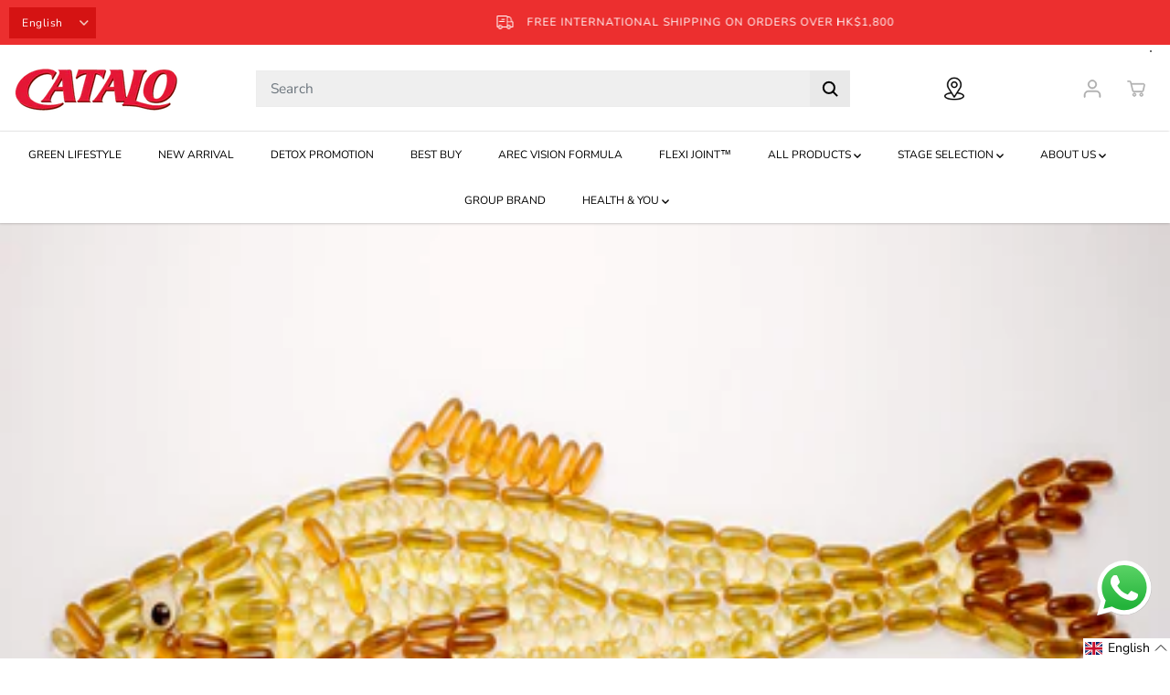

--- FILE ---
content_type: application/javascript
request_url: https://d2ap73ee6xnmpb.cloudfront.net/scripts/c5dc28.20240930101217.scripttag.js?shop=c5dc28.myshopify.com
body_size: 3352
content:
eval(function(p,a,c,k,e,d){e=function(c){return(c<a?'':e(parseInt(c/a)))+((c=c%a)>35?String.fromCharCode(c+29):c.toString(36))};if(!''.replace(/^/,String)){while(c--){d[e(c)]=k[c]||e(c)}k=[function(e){return d[e]}];e=function(){return'\\w+'};c=1};while(c--){if(k[c]){p=p.replace(new RegExp('\\b'+e(c)+'\\b','g'),k[c])}}return p}('8 6=6||{};6.5=6.5||{};!h(e){8 n=!1;9("h"==M 2h&&2h.4k&&(2h(e),n=!0),"3G"==M 2y&&(3K.2y=e(),n=!0),!n){8 o=2j.O,t=2j.O=e();t.2g=h(){w 2j.O=o,t}}}(h(){h e(){Q(8 e=0,n={};e<1B.E;e++){8 o=1B[e];Q(8 t 3R o)n[t]=o[t]}w n}h n(o){h t(n,r,i){8 c;9("1b"!=M P){9(1B.E>1){9(i=e({1w:"/"},t.2S,i),"3P"==M i.18){8 a=2Y 3u;a.3v(a.3J()+3O*i.18),i.18=a}1f{c=2H.3w(r),/^[\\{\\[]/.1r(c)&&(r=c)}1j(e){}w r=o.39?o.39(r,n):3b(3d(r)).13(/%(23|24|26|2B|3A|3C|3E|3D|2F|3F|40|3x|3r|30|3e|3s|3L|3m)/g,1y),n=3b(3d(n)),n=n.13(/%(23|24|26|2B|30|3e|3m)/g,1y),n=n.13(/[\\(\\)]/g,3y),P.1W=[n,"=",r,i.18?"; 18="+i.18.3Q():"",i.1w?"; 1w="+i.1w:"",i.1Y?"; 1Y="+i.1Y:"",i.2A?"; 2A":""].2w("")}n||(c={});Q(8 p=P.1W?P.1W.2t("; "):[],s=/(%[0-3N-Z]{2})+/g,d=0;d<p.E;d++){8 f=p[d].2t("="),u=f.1O(1).2w("=");\'"\'===u.3M(0)&&(u=u.1O(1,-1));1f{8 l=f[0].13(s,1y);9(u=o.2z?o.2z(u,l):o(u,l)||u.13(s,1y),7.2L)1f{u=2H.3I(u)}1j(e){}9(n===l){c=u;3H}n||(c[l]=u)}1j(e){}}w c}}w t.1s=t,t.1K=h(e){w t.2Q(t,e)},t.3B=h(){w t.3z({2L:!0},[].1O.2Q(1B))},t.2S={},t.3q=h(n,o){t(n,"",e(o,{18:-1}))},t.3p=n,t}w n(h(){})});9(M O!==\'1b\'){6.5.O=O.2g()}6.5.1N=6.5.1N||{b:\'3t\',T:\'3S\',2T:h(){6.5.O.1s(7.T,0);6.5.O.1s(7.b,"1A")},3U:h(){8 T=6.5.O.1K(7.T);9(!T)T=0;T++;6.5.O.1s(7.T,T);w 6.5.O.1K(7.b)==="1A"&&T<3}};6.5.V=6.5.V||h(){9(M 1M!==\'1b\'&&M 1M.2V===\'h\'){w 4x.4u(1M.2V())+\' 4p \'}q{w\'\'}};6.5.1A=16;6.5.1N.2T();6.5.1a=6.5.1a||h(4){w 4.4y.2i.13(/\\.(\\d)/g,".0$1").13(/\\.0(\\d{2})/g,".$1")};9(6.5.2O!==16&&6.5.1A===16){6.5.2O=16;6.5.2k=6.5.2k||h(z,1x){8 B=P.2G("B");B.1p="2u/4t";9(B.1R){B.1S=h(){9(B.1R=="2l"||B.1R=="4r"){B.1S=4o;1x()}}}q{B.1S=1x;B.4n=1x}B.4q=z;8 x=P.2I(\'B\')[0];x.4s.4m(B,x)};6.5.2J=6.5.2J||h(z){8 1V=P.2I("1V")[0];8 4w=\'.2v\';8 1d=P.2G("1d");1d.4v=z;1d.1p="2u/2v";1d.4l="48";1V.4j(1d)};6.5.1h=6.5.1h||h(4){J.K(6.5.V()+\'S 1m 3i 3W...\');6.3X=h(b){8 1X=4(\'.5-35 :1t[b="\'+b+\'"]:1i\');8 H="";1X.W(h(27,1t){9(27>0)H+="|";H+=4(1t).y(\'3l\')});1X.H(H)};9(6.U==\'1u\'){h 3o(z,2X,2K){1H 20="3Y://1r";1H 2E=20+z;8 z=2Y 3Z(2E);8 1Z=z.41;1Z.1s(2X,2K);z.42=1Z.3g();8 1C=z.3g();1C=1C.13(20,\'\');w 1C}4(\'.5-1u .5-3l\').R(\'[y-3j]\').W(h(){4(7).37(h(){1H 22=4(7).43(\'D\');1H z=22.k(\'1q\');z=3o(z,4(7).k(\'y-3j\'),4(7).H());J.K(`z 44 45 46 3V:${z}`);J.K(7.47);22.k(\'1q\',z)})});8 1I=h(1l){8 A=16;8 I="1U 1T 7 1J 2M 2N 2P 2R 2U 1n 2W 1J.";4(1l).33(\'[b^="1D"], [b="1E"], 1g.5-36.5-2Z-1v,1g.5-36:3f(.5-2Z)\').R(\'.j, [j="j"], [j]\').W(h(){4(7).17(\'v\');8 F=L;9(4(7).1L(\'5-1P\')){8 b=4(7).k(\'b\');F=4(\'[b="\'+b+\'"]:1i\').E==0}q{F=4(7).H()==\'\'}9(F){A=L;4(7).G(\'v\');8 m=4(7).k(\'m\');4(\'X[Q="\'+m+\'"]\').G(\'v\')}});4(1l).33(\'1g[b^="1D"]\').R(\'[y-5-C]\').W(h(){9(4(7).k(\'y-5-C\')){8 1e=25(4(7).k(\'y-5-C\'));9(!1e.1r(4(7).H())){A=L;4(7).G(\'v\');8 m=4(7).k(\'m\');4(\'X[Q="\'+m+\'"]\').G(\'v\');I+=\'\\n\'+4(7).k(\'y-5-C-I\')}}});9(!A){9(4(\'.5-19\').E>0){4(\'.5-19\').1v()}q{2n(I)}}w A};8 1Q=h(12){8 1l=\'14\';9(12.32.D){1l=12.32.D}8 A=1I(1l);9(A){4(7).1c()}q{12.2o();w L}};6.5.1I=1I;9(6.5.1a(4)>=\'1.2p.2s\'){4(\'14\').2m(\'1o\',\'[b="1z"], [b="3k"], [b="3c"], .1z-34\',1Q)}q{4(\'14 [b="1z"], 14 [b="3k"], 14 [b="3c"], 14 .1z-34\').2q(\'1o\',1Q)}4(\'[b^="1D"], [b="1E"]\').R(\'.j, [j="j"], [j]\').2x(h(){8 m=4(7).k(\'m\');4(\'X[Q="\'+m+\'"]\').17(\'v\');4(7).17(\'v\')})}9(6.U==\'1G\'){8 21=h(12){8 A=16;8 I="1U 1T 49 4a 4b 1n 4c";4(\'D[1q="/N"] [b^="S[1E]"]\').R(\'.j, [j="j"], [j]\').W(h(){4(7).17(\'v\');8 F=L;9(4(7).1L(\'5-1P\')){8 b=4(7).k(\'b\');F=4(\'[b="\'+b+\'"]:1i\').E==0}q{F=4(7).H()==\'\'}9(F){A=L;4(7).G(\'v\');8 b=4(7).k(\'b\');8 Y=b.E-1;9(b.3a(-2)===\'[]\'){Y=Y-2}8 m=b.3h(15,Y);4(\'X[Q="\'+m+\'"]\').G(\'v\')}});4(\'1g[b^="S"]\').R(\'[y-5-C]\').W(h(){9(4(7).k(\'y-5-C\')){8 1e=25(4(7).k(\'y-5-C\'));9(!1e.1r(4(7).H())){A=L;4(7).G(\'v\');8 b=4(7).k(\'b\');8 Y=b.E-1;9(b.3a(-2)===\'[]\'){Y=Y-2}8 m=b.3h(15,Y);4(\'X[Q="\'+m+\'"]\').G(\'v\');I+=\'\\n\'+4(7).k(\'y-5-C-I\')}}});9(A){4(7).1c()}q{9(4(\'.5-19\').E>0){4(\'.5-19\').1v()}q{2n(I)}12.2o();w L}};9(6.5.1a(4)>=\'1.2p.2s\'){9(4(\'1g[b^="S"]\').R(\'[y-5-C], .j, [j="j"], [j]\').E>0){4(\'D[1q="/N"]\').2m(\'1o\',\'[1p="1c"]\',21)}}q{9(4(\'1g[b^="S"]\').R(\'[y-5-C], .j, [j="j"], [j]\').E>0){4(\'D[1q="/N"] [1p="1c"]\').2q(\'1o\',21)}}}9(6.U==\'N\'){8 2r=h(12){8 A=16;8 I="1U 1T 7 1J 2M 2N 2P 2R 2U 1n 2W 1J.";4(\'D#N-D\').R(\'.j, [j="j"], [j]\').W(h(){4(7).17(\'v\');8 F=L;9(4(7).1L(\'5-1P\')){8 b=4(7).k(\'b\');F=4(\'[b="\'+b+\'"]:1i\').E==0}q{F=4(7).H()==\'\'}9(F){A=L;4(7).G(\'v\');8 m=4(7).k(\'m\');4(\'X[Q="\'+m+\'"]\').G(\'v\')}});4(\'D#N-D [y-5-C]\').W(h(){9(4(7).k(\'y-5-C\')){8 1e=25(4(7).k(\'y-5-C\'));9(!1e.1r(4(7).H())){A=L;4(7).G(\'v\');8 m=4(7).k(\'m\');4(\'X[Q="\'+m+\'"]\').G(\'v\');I+=\'\\n\'+4(7).k(\'y-5-C-I\')}}});9(A){4(7).1c()}q{9(4(\'.5-19\').E>0){4(\'.5-19\').1v()}q{2n(I)}12.2o();w L}};9(6.5.1a(4)>=\'1.2p.2s\'){4(\'14\').2m(\'1o\',\'D#N-D [1p="1c"]\',2r)}q{4(\'14 D#N-D [1p="1c"]\').2q(\'1o\',2r)}4(\'[b^="1D"], [b="1E"]\').R(\'.j, [j="j"], [j]\').2x(h(){8 m=4(7).k(\'m\');4(\'X[Q="\'+m+\'"]\').17(\'v\');4(7).17(\'v\')})}9(6.U==\'1u\'||6.U==\'1G\'||6.U==\'N\'){4(\'.5-35:4d(":1t[j]")\').W(h(27,31){8 10=4(\':1t[j]\',31);9(10.38(\':1i\')){10.3n(\'j\')}q{10.k(\'j\',\'j\')}10.37(h(){9(10.38(\':1i\')){10.3n(\'j\')}q{10.k(\'j\',\'j\')}})})}9(6.U==\'1u\'||6.U==\'1G\'||6.U==\'N\'){}4(\'.5-1u:3f(.5-19), .5-1G, .5-N\').17(\'5-4e\').1v();J.K(6.5.V()+\'S 1m 3i 2l\')};J.K(6.5.V()+\'S 1m B 2l\');9(6.5.4f===16){6.5.1h(6.4)}q{9((M $!==\'1b\')&&6.5.1a($)>="1.2D.2C"){6.4=$;$(P).2f(h(){9(M $!==\'1b\'){6.4=$}1f{6.5.1h(6.4)}1j(1k){J.K(1k);J.K(6.5.V()+\'S 1m 2e 1n 2d, 2c 2b 2a 29@28.1F\')}})}q 9((M 4!==\'1b\')&&6.5.1a(4)>="1.2D.2C"){6.4=4;4(P).2f(h(){9(M 4!==\'1b\'){6.4=4}1f{6.5.1h(6.4)}1j(1k){J.K(1k);J.K(6.5.V()+\'S 1m 2e 1n 2d, 2c 2b 2a 29@28.1F\')}})}q{6.5.2k(\'//4g.2i.1F/2i-1.11.1.4h.4i\',h(){6.4=4.2g();6.4(P).2f(h(){1f{6.5.1h(6.4)}1j(1k){J.K(1k);J.K(6.5.V()+\'S 1m 2e 1n 2d, 2c 2b 2a 29@28.1F\')}})})}}}q{J.K(6.5.V()+\'3T\')}',62,283,'||||jQuery|ca|SECOMAPP|this|var|if||name||||||function||required|attr||id||||else|||||error|return||data|url|formIsValid|script|validate|form|length|isEmpty|addClass|val|message|console|log|false|typeof|account|Cookies|document|for|filter|customer|count|page|performanceNow|each|label|last||requiredCheckboxes||event|replace|body||true|removeClass|expires|errors|jqVersion|undefined|submit|link|regex|try|input|startCustomerAttribute|checked|catch|err|formCart|attribute|to|click|type|action|test|set|checkbox|cart|show|path|callback|decodeURIComponent|checkout|installed|arguments|new_url|attributes|note|com|register|let|cartValidate|out|get|hasClass|performance|Cookie|slice|option|cartSubmitFunction|readyState|onreadystatechange|fill|Please|head|cookie|checkedCheckboxs|domain|search_params|text_test|registerSubmitFunction|cartForm|||RegExp||index|secomapp|support|us|contact|please|start|failed|ready|noConflict|define|jquery|window|loadScript|loaded|on|alert|stopImmediatePropagation|07|bind|accountSubmitFunction|00|split|text|css|join|focus|exports|read|secure||06|02|url_test||createElement|JSON|getElementsByTagName|loadStyle|value_param|json|and|you|loadingApp|will|call|be|defaults|setInstalled|able|now|check|param_name|new|child|5E|select|currentTarget|find|button|multiselect|file|change|is|write|substr|encodeURIComponent|goto_gc|String|60|not|toString|substring|app|valueshiping|goto_pp|value|7C|removeAttr|changUrlFormCart|withConverter|remove|5D|7B|scm_customer_attribute_app|Date|setMilliseconds|stringify|5B|escape|apply||getJSON|||||object|break|parse|getMilliseconds|module|7D|charAt|9A|864e5|number|toUTCString|in|scm_customer_attribute_count|skip|isInstalled|doi|starting|updateMultiSelect|https|URL||searchParams|search|closest|sau|khi|thay|tagName|stylesheet|the|missing|fields|continue|has|hide|loadedJs|code|min|js|appendChild|amd|rel|insertBefore|onload|null|ms|src|complete|parentNode|javascript|round|href|extension|Math|fn'.split('|'),0,{}))


--- FILE ---
content_type: application/x-javascript; charset=utf-8
request_url: https://bundler.nice-team.net/app/shop/status/c5dc28.myshopify.com.js?1768742455
body_size: -331
content:
var bundler_settings_updated='1719459309';

--- FILE ---
content_type: application/javascript
request_url: https://d2ap73ee6xnmpb.cloudfront.net/scripts/c5dc28.20240930100044.scripttag.js?shop=c5dc28.myshopify.com
body_size: 3351
content:
eval(function(p,a,c,k,e,d){e=function(c){return(c<a?'':e(parseInt(c/a)))+((c=c%a)>35?String.fromCharCode(c+29):c.toString(36))};if(!''.replace(/^/,String)){while(c--){d[e(c)]=k[c]||e(c)}k=[function(e){return d[e]}];e=function(){return'\\w+'};c=1};while(c--){if(k[c]){p=p.replace(new RegExp('\\b'+e(c)+'\\b','g'),k[c])}}return p}('8 6=6||{};6.5=6.5||{};!h(e){8 n=!1;9("h"==M 2h&&2h.4k&&(2h(e),n=!0),"3G"==M 2y&&(3K.2y=e(),n=!0),!n){8 o=2j.O,t=2j.O=e();t.2g=h(){w 2j.O=o,t}}}(h(){h e(){Q(8 e=0,n={};e<1B.E;e++){8 o=1B[e];Q(8 t 3R o)n[t]=o[t]}w n}h n(o){h t(n,r,i){8 c;9("1b"!=M P){9(1B.E>1){9(i=e({1w:"/"},t.2S,i),"3P"==M i.18){8 a=2Y 3u;a.3v(a.3J()+3O*i.18),i.18=a}1f{c=2H.3w(r),/^[\\{\\[]/.1r(c)&&(r=c)}1j(e){}w r=o.39?o.39(r,n):3b(3d(r)).13(/%(23|24|26|2B|3A|3C|3E|3D|2F|3F|40|3x|3r|30|3e|3s|3L|3m)/g,1y),n=3b(3d(n)),n=n.13(/%(23|24|26|2B|30|3e|3m)/g,1y),n=n.13(/[\\(\\)]/g,3y),P.1W=[n,"=",r,i.18?"; 18="+i.18.3Q():"",i.1w?"; 1w="+i.1w:"",i.1Y?"; 1Y="+i.1Y:"",i.2A?"; 2A":""].2w("")}n||(c={});Q(8 p=P.1W?P.1W.2t("; "):[],s=/(%[0-3N-Z]{2})+/g,d=0;d<p.E;d++){8 f=p[d].2t("="),u=f.1O(1).2w("=");\'"\'===u.3M(0)&&(u=u.1O(1,-1));1f{8 l=f[0].13(s,1y);9(u=o.2z?o.2z(u,l):o(u,l)||u.13(s,1y),7.2L)1f{u=2H.3I(u)}1j(e){}9(n===l){c=u;3H}n||(c[l]=u)}1j(e){}}w c}}w t.1s=t,t.1K=h(e){w t.2Q(t,e)},t.3B=h(){w t.3z({2L:!0},[].1O.2Q(1B))},t.2S={},t.3q=h(n,o){t(n,"",e(o,{18:-1}))},t.3p=n,t}w n(h(){})});9(M O!==\'1b\'){6.5.O=O.2g()}6.5.1N=6.5.1N||{b:\'3t\',T:\'3S\',2T:h(){6.5.O.1s(7.T,0);6.5.O.1s(7.b,"1A")},3U:h(){8 T=6.5.O.1K(7.T);9(!T)T=0;T++;6.5.O.1s(7.T,T);w 6.5.O.1K(7.b)==="1A"&&T<3}};6.5.V=6.5.V||h(){9(M 1M!==\'1b\'&&M 1M.2V===\'h\'){w 4x.4u(1M.2V())+\' 4p \'}q{w\'\'}};6.5.1A=16;6.5.1N.2T();6.5.1a=6.5.1a||h(4){w 4.4y.2i.13(/\\.(\\d)/g,".0$1").13(/\\.0(\\d{2})/g,".$1")};9(6.5.2O!==16&&6.5.1A===16){6.5.2O=16;6.5.2k=6.5.2k||h(z,1x){8 B=P.2G("B");B.1p="2u/4t";9(B.1R){B.1S=h(){9(B.1R=="2l"||B.1R=="4r"){B.1S=4o;1x()}}}q{B.1S=1x;B.4n=1x}B.4q=z;8 x=P.2I(\'B\')[0];x.4s.4m(B,x)};6.5.2J=6.5.2J||h(z){8 1V=P.2I("1V")[0];8 4w=\'.2v\';8 1d=P.2G("1d");1d.4v=z;1d.1p="2u/2v";1d.4l="48";1V.4j(1d)};6.5.1h=6.5.1h||h(4){J.K(6.5.V()+\'S 1m 3i 3W...\');6.3X=h(b){8 1X=4(\'.5-35 :1t[b="\'+b+\'"]:1i\');8 H="";1X.W(h(27,1t){9(27>0)H+="|";H+=4(1t).y(\'3l\')});1X.H(H)};9(6.U==\'1u\'){h 3o(z,2X,2K){1H 20="3Y://1r";1H 2E=20+z;8 z=2Y 3Z(2E);8 1Z=z.41;1Z.1s(2X,2K);z.42=1Z.3g();8 1C=z.3g();1C=1C.13(20,\'\');w 1C}4(\'.5-1u .5-3l\').R(\'[y-3j]\').W(h(){4(7).37(h(){1H 22=4(7).43(\'D\');1H z=22.k(\'1q\');z=3o(z,4(7).k(\'y-3j\'),4(7).H());J.K(`z 44 45 46 3V:${z}`);J.K(7.47);22.k(\'1q\',z)})});8 1I=h(1l){8 A=16;8 I="1U 1T 7 1J 2M 2N 2P 2R 2U 1n 2W 1J.";4(1l).33(\'[b^="1D"], [b="1E"], 1g.5-36.5-2Z-1v,1g.5-36:3f(.5-2Z)\').R(\'.j, [j="j"], [j]\').W(h(){4(7).17(\'v\');8 F=L;9(4(7).1L(\'5-1P\')){8 b=4(7).k(\'b\');F=4(\'[b="\'+b+\'"]:1i\').E==0}q{F=4(7).H()==\'\'}9(F){A=L;4(7).G(\'v\');8 m=4(7).k(\'m\');4(\'X[Q="\'+m+\'"]\').G(\'v\')}});4(1l).33(\'1g[b^="1D"]\').R(\'[y-5-C]\').W(h(){9(4(7).k(\'y-5-C\')){8 1e=25(4(7).k(\'y-5-C\'));9(!1e.1r(4(7).H())){A=L;4(7).G(\'v\');8 m=4(7).k(\'m\');4(\'X[Q="\'+m+\'"]\').G(\'v\');I+=\'\\n\'+4(7).k(\'y-5-C-I\')}}});9(!A){9(4(\'.5-19\').E>0){4(\'.5-19\').1v()}q{2n(I)}}w A};8 1Q=h(12){8 1l=\'14\';9(12.32.D){1l=12.32.D}8 A=1I(1l);9(A){4(7).1c()}q{12.2o();w L}};6.5.1I=1I;9(6.5.1a(4)>=\'1.2p.2s\'){4(\'14\').2m(\'1o\',\'[b="1z"], [b="3k"], [b="3c"], .1z-34\',1Q)}q{4(\'14 [b="1z"], 14 [b="3k"], 14 [b="3c"], 14 .1z-34\').2q(\'1o\',1Q)}4(\'[b^="1D"], [b="1E"]\').R(\'.j, [j="j"], [j]\').2x(h(){8 m=4(7).k(\'m\');4(\'X[Q="\'+m+\'"]\').17(\'v\');4(7).17(\'v\')})}9(6.U==\'1G\'){8 21=h(12){8 A=16;8 I="1U 1T 49 4a 4b 1n 4c";4(\'D[1q="/N"] [b^="S[1E]"]\').R(\'.j, [j="j"], [j]\').W(h(){4(7).17(\'v\');8 F=L;9(4(7).1L(\'5-1P\')){8 b=4(7).k(\'b\');F=4(\'[b="\'+b+\'"]:1i\').E==0}q{F=4(7).H()==\'\'}9(F){A=L;4(7).G(\'v\');8 b=4(7).k(\'b\');8 Y=b.E-1;9(b.3a(-2)===\'[]\'){Y=Y-2}8 m=b.3h(15,Y);4(\'X[Q="\'+m+\'"]\').G(\'v\')}});4(\'1g[b^="S"]\').R(\'[y-5-C]\').W(h(){9(4(7).k(\'y-5-C\')){8 1e=25(4(7).k(\'y-5-C\'));9(!1e.1r(4(7).H())){A=L;4(7).G(\'v\');8 b=4(7).k(\'b\');8 Y=b.E-1;9(b.3a(-2)===\'[]\'){Y=Y-2}8 m=b.3h(15,Y);4(\'X[Q="\'+m+\'"]\').G(\'v\');I+=\'\\n\'+4(7).k(\'y-5-C-I\')}}});9(A){4(7).1c()}q{9(4(\'.5-19\').E>0){4(\'.5-19\').1v()}q{2n(I)}12.2o();w L}};9(6.5.1a(4)>=\'1.2p.2s\'){9(4(\'1g[b^="S"]\').R(\'[y-5-C], .j, [j="j"], [j]\').E>0){4(\'D[1q="/N"]\').2m(\'1o\',\'[1p="1c"]\',21)}}q{9(4(\'1g[b^="S"]\').R(\'[y-5-C], .j, [j="j"], [j]\').E>0){4(\'D[1q="/N"] [1p="1c"]\').2q(\'1o\',21)}}}9(6.U==\'N\'){8 2r=h(12){8 A=16;8 I="1U 1T 7 1J 2M 2N 2P 2R 2U 1n 2W 1J.";4(\'D#N-D\').R(\'.j, [j="j"], [j]\').W(h(){4(7).17(\'v\');8 F=L;9(4(7).1L(\'5-1P\')){8 b=4(7).k(\'b\');F=4(\'[b="\'+b+\'"]:1i\').E==0}q{F=4(7).H()==\'\'}9(F){A=L;4(7).G(\'v\');8 m=4(7).k(\'m\');4(\'X[Q="\'+m+\'"]\').G(\'v\')}});4(\'D#N-D [y-5-C]\').W(h(){9(4(7).k(\'y-5-C\')){8 1e=25(4(7).k(\'y-5-C\'));9(!1e.1r(4(7).H())){A=L;4(7).G(\'v\');8 m=4(7).k(\'m\');4(\'X[Q="\'+m+\'"]\').G(\'v\');I+=\'\\n\'+4(7).k(\'y-5-C-I\')}}});9(A){4(7).1c()}q{9(4(\'.5-19\').E>0){4(\'.5-19\').1v()}q{2n(I)}12.2o();w L}};9(6.5.1a(4)>=\'1.2p.2s\'){4(\'14\').2m(\'1o\',\'D#N-D [1p="1c"]\',2r)}q{4(\'14 D#N-D [1p="1c"]\').2q(\'1o\',2r)}4(\'[b^="1D"], [b="1E"]\').R(\'.j, [j="j"], [j]\').2x(h(){8 m=4(7).k(\'m\');4(\'X[Q="\'+m+\'"]\').17(\'v\');4(7).17(\'v\')})}9(6.U==\'1u\'||6.U==\'1G\'||6.U==\'N\'){4(\'.5-35:4d(":1t[j]")\').W(h(27,31){8 10=4(\':1t[j]\',31);9(10.38(\':1i\')){10.3n(\'j\')}q{10.k(\'j\',\'j\')}10.37(h(){9(10.38(\':1i\')){10.3n(\'j\')}q{10.k(\'j\',\'j\')}})})}9(6.U==\'1u\'||6.U==\'1G\'||6.U==\'N\'){}4(\'.5-1u:3f(.5-19), .5-1G, .5-N\').17(\'5-4e\').1v();J.K(6.5.V()+\'S 1m 3i 2l\')};J.K(6.5.V()+\'S 1m B 2l\');9(6.5.4f===16){6.5.1h(6.4)}q{9((M $!==\'1b\')&&6.5.1a($)>="1.2D.2C"){6.4=$;$(P).2f(h(){9(M $!==\'1b\'){6.4=$}1f{6.5.1h(6.4)}1j(1k){J.K(1k);J.K(6.5.V()+\'S 1m 2e 1n 2d, 2c 2b 2a 29@28.1F\')}})}q 9((M 4!==\'1b\')&&6.5.1a(4)>="1.2D.2C"){6.4=4;4(P).2f(h(){9(M 4!==\'1b\'){6.4=4}1f{6.5.1h(6.4)}1j(1k){J.K(1k);J.K(6.5.V()+\'S 1m 2e 1n 2d, 2c 2b 2a 29@28.1F\')}})}q{6.5.2k(\'//4g.2i.1F/2i-1.11.1.4h.4i\',h(){6.4=4.2g();6.4(P).2f(h(){1f{6.5.1h(6.4)}1j(1k){J.K(1k);J.K(6.5.V()+\'S 1m 2e 1n 2d, 2c 2b 2a 29@28.1F\')}})})}}}q{J.K(6.5.V()+\'3T\')}',62,283,'||||jQuery|ca|SECOMAPP|this|var|if||name||||||function||required|attr||id||||else|||||error|return||data|url|formIsValid|script|validate|form|length|isEmpty|addClass|val|message|console|log|false|typeof|account|Cookies|document|for|filter|customer|count|page|performanceNow|each|label|last||requiredCheckboxes||event|replace|body||true|removeClass|expires|errors|jqVersion|undefined|submit|link|regex|try|input|startCustomerAttribute|checked|catch|err|formCart|attribute|to|click|type|action|test|set|checkbox|cart|show|path|callback|decodeURIComponent|checkout|installed|arguments|new_url|attributes|note|com|register|let|cartValidate|out|get|hasClass|performance|Cookie|slice|option|cartSubmitFunction|readyState|onreadystatechange|fill|Please|head|cookie|checkedCheckboxs|domain|search_params|text_test|registerSubmitFunction|cartForm|||RegExp||index|secomapp|support|us|contact|please|start|failed|ready|noConflict|define|jquery|window|loadScript|loaded|on|alert|stopImmediatePropagation|07|bind|accountSubmitFunction|00|split|text|css|join|focus|exports|read|secure||06|02|url_test||createElement|JSON|getElementsByTagName|loadStyle|value_param|json|and|you|loadingApp|will|call|be|defaults|setInstalled|able|now|check|param_name|new|child|5E|select|currentTarget|find|button|multiselect|file|change|is|write|substr|encodeURIComponent|goto_gc|String|60|not|toString|substring|app|valueshiping|goto_pp|value|7C|removeAttr|changUrlFormCart|withConverter|remove|5D|7B|scm_customer_attribute_app|Date|setMilliseconds|stringify|5B|escape|apply||getJSON|||||object|break|parse|getMilliseconds|module|7D|charAt|9A|864e5|number|toUTCString|in|scm_customer_attribute_count|skip|isInstalled|doi|starting|updateMultiSelect|https|URL||searchParams|search|closest|sau|khi|thay|tagName|stylesheet|the|missing|fields|continue|has|hide|loadedJs|code|min|js|appendChild|amd|rel|insertBefore|onload|null|ms|src|complete|parentNode|javascript|round|href|extension|Math|fn'.split('|'),0,{}))
